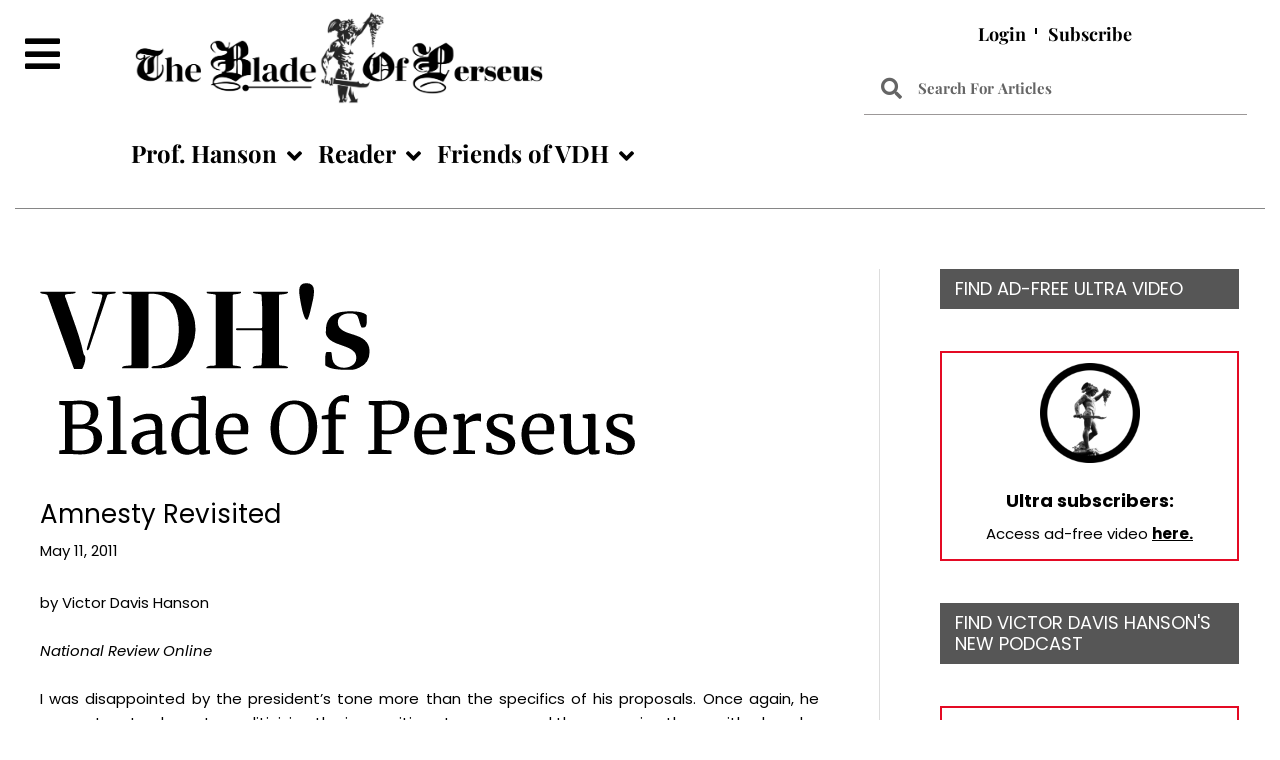

--- FILE ---
content_type: text/css
request_url: https://victorhanson.com/wp-content/themes/victorhanson/style.css?ver=1.0
body_size: 3083
content:
/**
Theme Name: Victor Hanson
Author: WebCity Press
Author URI: https://webcitypress.com
Description: Custom theme for Victor Hanson
Version: 1.0
License: GNU General Public License v2 or later
License URI: http://www.gnu.org/licenses/gpl-2.0.html
Text Domain: victor-hanson
Template: astra
*/

h2 a, h3 a, h4 a, h5 a, h6 a { color: #565656; }


.hm-blog .elementor-post__title a:hover{ color: #000000 !important }


.mb-5 {
    margin-bottom: 5px !important;
}

.mb-0 {
    margin-bottom: 0px !important;
}


.contact-form .elementor-button {
    margin-top: 35px;
}


h5, h6 {
    font-weight: 700;
}


.heateor_sss_sharing_title {
    font-size: 17px;
    padding-top: 3px;
    padding-bottom: 6px;
    width: auto;
    float: left;
    padding-right: 9px;
}
 

.heateor_sss_horizontal_sharing {
    padding-top: 60px;
}

.sticky-social .elementor-grid-item {
    width: 100%;
    display: block;
}

.sticky-social {
    position: fixed;
    top: 0;
    left: 0;
    top: 300px;
    z-index: 11;
    overflow: hidden;
    width: auto !important;
    padding-left: 30px;
}


body .heateor_sss_sharing_ul li {
    margin-right: 6px !important;
}


.heateorSssMoreSvg:after {
    content: "\f1e0";
    font-weight: 900;
    font-family: "Font Awesome 5 Free";
    color: #000;
    font-size: 21px;
    font-style: normal;
    padding-left: 9px;
}


i[title="More"] {
    background: #dbdbdb !important;
    width:97px !important;
    text-align: left !important;
    border-radius: 4px !important;
    height: 31px !important;
    min-height: 25px;
    position: relative;
    margin-top: -1px;
}


i[title="More"]:after {
    content: "More";
    color: #000;
    position: absolute;
    left: 0;
    top: 0;
    padding-top: 0;
    font-style: initial;
    font-weight: bold;
    font-size: 18px;
    line-height: initial !important;
    padding-left: 38px;
}

.heateorSssMoreSvg {
    width: auto !important;
    background-position: left;     background-size:0px;
}

.uael-menu-item {
    text-align: left;
}

.hm-blog .heateor_sss_horizontal_sharing {
    padding-top: 60px;
    position: absolute;
    bottom: 0;
    left: 0;
    right: 0;
}  

.hm-blog .elementor-post__text {
    position: relative;
    height: 270px;
}

.login-menu li:after {
    background: #000;
    content: "" !important;
    position: absolute;
    right: 0;
    width: 1px;
    height: 100%;
    top: 0;
    margin-top: 2px;
}

.login-menu li:last-child:after {
    border: none; display: none;
}


.login-menu li a {
    line-height: 16px;
}

.sub-arrow {
    position: relative;
    top: 3px;
}



.home #secondary {
    width: 100%;
    margin-top: 0;
}

.sub-menu li a {
    min-width: 182px;
}

.menu-item-29 .sub-menu {
    margin-left: 22px !important;
}


@media (max-width:767px) {
	
.menu-item-29 .sub-menu {
    margin-left: 0px !important;
}
	
.award-header .gallery {
    display: flex;
    padding-bottom: 15px; }	
	
}



.hm-blog .elementor-post__text {
    position: relative !important;
    height: auto !important;
    padding-bottom: 40px !important;
	overflow:hidden !important;
}